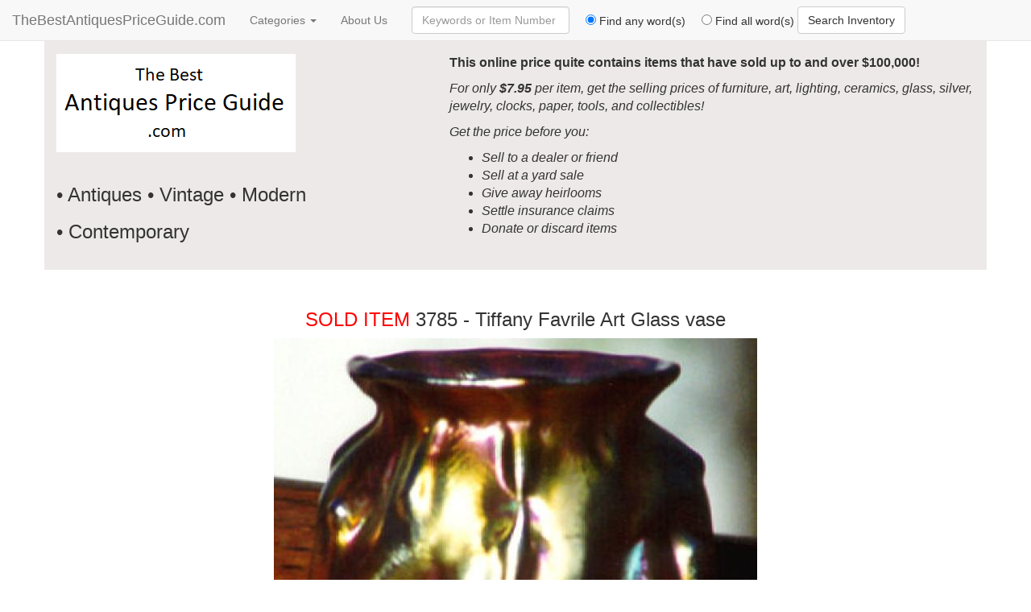

--- FILE ---
content_type: text/html; charset=UTF-8
request_url: https://thebestantiquespriceguide.com/antique-price-guide/3785/tiffany-favrile-art-glass-vase
body_size: 4280
content:
<!DOCTYPE html>
<html>
	<head>	<title>The Best Antiques Price Guide - Value Your Antiques</title>
	
	<meta charset="UTF-8">
	
	<meta name="viewport" content="width=device-width, initial-scale=1">
	<meta name="description" content="The Best Antiques Price Guide - Find the value of your vintage and modern antiques.">
	<meta name="keywords" content="item pricing valuation prices guide determined values estimates worth">
	
	<link rel="stylesheet" media="screen" href="/css/style1.css" />
	<link rel="stylesheet" media="print" href="/css/print.css" />

	<script src="/js/jquery-1.10.0.min.js"></script>
	
	<link rel="stylesheet" href="//maxcdn.bootstrapcdn.com/bootstrap/3.3.6/css/bootstrap.min.css" integrity="sha384-1q8mTJOASx8j1Au+a5WDVnPi2lkFfwwEAa8hDDdjZlpLegxhjVME1fgjWPGmkzs7" crossorigin="anonymous">
	<script src="//maxcdn.bootstrapcdn.com/bootstrap/3.3.6/js/bootstrap.min.js"></script>

	<script type="text/javascript" src="/js/magiczoom.js"></script>
	<link type="text/css" rel="stylesheet" href="/css/magiczoom.css"/>
	
	<script type="text/javascript" src="/js/jscroll.js"></script>
	<script src='/js/scripts.js'></script>

 	<!-- Square-->
  <script src="https://sandbox.web.squarecdn.com/v1/square.js"></script>
  	


	
</head>
	<body>
				<div class="pageOutline container">
			<!-- begin top nav -->
			<div class="row">
				<div class="col-xs-12 col-sm-12 col-md-12 col-lg-12">
					<!-- begin top nav -->
<nav class="navbar navbar-default navbar-fixed-top">
  <div class="container-fluid">
    <!-- Brand and toggle get grouped for better mobile display -->
    <div class="navbar-header">
      <button type="button" class="navbar-toggle collapsed" data-toggle="collapse" data-target="#bs-example-navbar-collapse-1" aria-expanded="false">
        <span class="sr-only">Toggle navigation</span>
        <span class="icon-bar"></span>
        <span class="icon-bar"></span>
        <span class="icon-bar"></span>
      </button>
      <a class="calibri navbar-brand" href="/">TheBestAntiquesPriceGuide.com</a>
    </div>

    <!-- Collect the nav links, forms, and other content for toggling -->
    <div class="collapse navbar-collapse" id="bs-example-navbar-collapse-1">
      <ul class="nav navbar-nav">
        <li class="dropdown">
          <a href="#" class="dropdown-toggle" data-toggle="dropdown" role="button" aria-haspopup="true" aria-expanded="false">Categories <span class="caret"></span></a>
          <ul class="dropdown-menu">
                      <li class="calibri"><a href="/viewCategory/advertising/1">Advertising</a></li>          
                      <li class="calibri"><a href="/viewCategory/african_art_masks/1">African Art Masks</a></li>          
                      <li class="calibri"><a href="/viewCategory/antiquities/1">Antiquities</a></li>          
                      <li class="calibri"><a href="/viewCategory/architectural/1">Architectural</a></li>          
                      <li class="calibri"><a href="/viewCategory/art_pottery/1">Art Pottery</a></li>          
                      <li class="calibri"><a href="/viewCategory/asian/1">Asian</a></li>          
                      <li class="calibri"><a href="/viewCategory/baskets/1">Baskets</a></li>          
                      <li class="calibri"><a href="/viewCategory/books/1">Books</a></li>          
                      <li class="calibri"><a href="/viewCategory/boxes/1">Boxes</a></li>          
                      <li class="calibri"><a href="/viewCategory/brass_copper/1">Brass Copper Bronze Pewter</a></li>          
                      <li class="calibri"><a href="/viewCategory/castiron/1">Cast Iron</a></li>          
                      <li class="calibri"><a href="/viewCategory/childrens/1">Childrens</a></li>          
                      <li class="calibri"><a href="/viewCategory/chinese/1">Chinese</a></li>          
                      <li class="calibri"><a href="/viewCategory/clocks_timepieces/1">Clocks / Timepieces / Watches</a></li>          
                      <li class="calibri"><a href="/viewCategory/decorative_objects/1">Decorative Objects</a></li>          
                      <li class="calibri"><a href="/viewCategory/desk_articles/1">Desk Articles</a></li>          
                      <li class="calibri"><a href="/viewCategory/ephemera/1">Epherma</a></li>          
                      <li class="calibri"><a href="/viewCategory/featured/1">Featured / Fabulous Finds</a></li>          
                      <li class="calibri"><a href="/viewCategory/fineart/1">Fine Art</a></li>          
                      <li class="calibri"><a href="/viewCategory/fire_arms/1">Firearms, Militia Guns</a></li>          
                      <li class="calibri"><a href="/viewCategory/folk_art/1">Folk Art</a></li>          
                      <li class="calibri"><a href="/viewCategory/furniture/1">Furniture</a></li>          
                      <li class="calibri"><a href="/viewCategory/glass_art/1">Glass Art</a></li>          
                      <li class="calibri"><a href="/viewCategory/india/1">India</a></li>          
                      <li class="calibri"><a href="/viewCategory/japanese/1">Japanese</a></li>          
                      <li class="calibri"><a href="/viewCategory/jewelry/1">Jewelry / Estate / Gold / Silver</a></li>          
                      <li class="calibri"><a href="/viewCategory/lighting/1">Lighting</a></li>          
                      <li class="calibri"><a href="/viewCategory/maritime/1">Maritime</a></li>          
                      <li class="calibri"><a href="/viewCategory/mirrors/1">Mirrors</a></li>          
                      <li class="calibri"><a href="/viewCategory/musical/1">Musical</a></li>          
                      <li class="calibri"><a href="/viewCategory/native_american/1">Native American</a></li>          
                      <li class="calibri"><a href="/viewCategory/photographic/1">Photographic / Photos / Cameras</a></li>          
                      <li class="calibri"><a href="/viewCategory/porcelain/1">Porcelain</a></li>          
                      <li class="calibri"><a href="/viewCategory/prints/1">Prints / Lithographs / Etchings</a></li>          
                      <li class="calibri"><a href="/viewCategory/memorabilia/1">Memorabilia</a></li>          
                      <li class="calibri"><a href="/viewCategory/sculpture/1">Sculpture</a></li>          
                      <li class="calibri"><a href="/viewCategory/sewing/1">Sewing</a></li>          
                      <li class="calibri"><a href="/viewCategory/silver/1">Silver</a></li>          
                      <li class="calibri"><a href="/viewCategory/sporting/1">Sports Memorabilia</a></li>          
                      <li class="calibri"><a href="/viewCategory/stoneware/1">Stoneware</a></li>          
                      <li class="calibri"><a href="/viewCategory/textiles/1">Textiles</a></li>          
                      <li class="calibri"><a href="/viewCategory/tiffany/1">Tiffany</a></li>          
                      <li class="calibri"><a href="/viewCategory/tools/1">Tools</a></li>          
                      <li class="calibri"><a href="/viewCategory/toys/1">Toys</a></li>          
                    </ul>
        </li>
	
	      <li class="calibri"><a href="/about-us">About Us</a></li>
      </ul>

      <form class="navbar-form navbar-left" role="search" method="post" action="/search-antiques-price-guide">
        <div class="form-group">
        	<label class="sr-only" for="searchText">Enter Keywords to Search</label>
          <input type="text" name="searchText" class="form-control" placeholder="Keywords or Item Number">
        </div>
        
        <div class="radio">
        	<label>
        		&nbsp;&nbsp;&nbsp;&nbsp;<input type="radio" name="method" value="any" checked> Find any word(s)
        	</label>
        </div>

        <div class="radio">
        	<label>
        		&nbsp;&nbsp;&nbsp;&nbsp;<input type="radio" name="method" value="all"> Find all word(s)
        	</label>
        </div>

        <button type="submit" class="btn btn-default">Search Inventory</button>
      </form>

    </div>
    <!-- End navbar-collapse -->
  </div>
  <!-- End container-fluid -->
</nav>


<div class="navBG row noPrint">
	<div class="col-sm-5">
		<div class="row">
			<div class="col-xs-12">
				<a href='/'><img class="img-responsive" src="/images/PMILogo5.png" alt="antiques estate jewelry valuations pricing prices guide appraisals whats my item worth?"></a>
				<p>&nbsp;</p>
				<h3 class="calibri">&bull; Antiques &bull; Vintage &bull; Modern</span></h3>
				<h3 class="calibri">&bull; Contemporary</h3>
			</div>			
		</div>
	</div>
		
	<div class="col-sm-7">
		<p class="calibri header"><strong>This online price quite contains items that have sold up to and over $100,000!</strong></p>
			 <p class="calibri header"><i>For only <strong>$7.95</strong> per item, get the selling prices of furniture, art, lighting, ceramics, glass, silver, jewelry, clocks, paper, tools, and collectibles!</i></p>
			 <p class="calibri header"><i>Get the price before you:</i></p>
				<ul>
					<li class="calibri header"> <i>Sell to a dealer or friend</i></li>
					<li class="calibri header"> <i>Sell at a yard sale</i></li>
					<li class="calibri header"> <i>Give away heirlooms</i></li>
					<li class="calibri header"> <i>Settle insurance claims</i></li>
					<li class="calibri header"> <i>Donate or discard items</i></li>
				</ul>	
			
			<p>&nbsp;</p>
	</div>
</div>

<div class="row">
	<div class="text-center col-xs-12">
		<p class='social'></p>
	</div>
</div>
<!-- end top nav-->


				</div>
			<!-- end top nav -->
			
			<!-- Adsense Leaderboard -->
						<!-- end leaderboard -->
			
			<!-- begin main display area-->
			<div class="row">
				
							
				<!-- begin content -->
				<div class="col-xs-12">
					<!--- Begin item title-->
<div class="row">
	<div class="calibri col-xs-12 text-center"><h3><font color="red">SOLD ITEM</font> 3785 - Tiffany Favrile Art Glass vase</h3></div>
	
	<div class="col-xs-12"><img class="img-responsive center-block" src="https://oneofakindantiques.com/r.php?itemNumber=3785&imageNumber=1&w=600" border="1"></img></div>

	<div class="calibri col-xs-12 text-center"><b>There are <span class='text-success'>3</span> images of this item.</b></div>
	
	<div class="calibri buyDesc col-xs-12 text-center">
		<div>&nbsp;</div>
		Tiffany Art Glass, This Tiffany Art glass vase measures . . . 
		<div>&nbsp;</div>
	</div>

	<div class="calibri col-xs-12 buyDesc text-center">To see the entire description, all <b>3 images</b>, and the price it sold for, simply fill out the form below or click the PayPal button!</div>

</div>
<!-- End item title-->

<div class="row form">
	<!-- begin form-->
	<div class="calibri col-xs-12 col-sm-12 col-md-9">
		<div class=row">
			<div class="col-sm-12"><b>"What's it worth?"</b></div>
			<div class="col-sm-12 hidden-xs"><h1>TheBestAntiquesPriceGuide.com</h1></div>
						<div class="col-xs-12 visible-xs-block hidden-sm hidden-md hidden-lg"><h1>The Best Antiques Price Guide</h1></div>
			
			
			<div class="col-sm-12"><p style='font-size: 18px;'>To see the realized price, click the PayPal button below to make payment.  <font color='red'>You will be charged <b>$7.95</b> per item.</font></p></div>

			<div class="text-center col-xs-12"><form action="/paypal/expressCheckout_before.php" METHOD="POST" target="_blank"><input type="image" class="img-responsive" name="submit" src="/images/paypalLarge.png" border="0" align="top" alt="Checkout with PayPal" /></form></div>
			
			      						
		
				
			<div class="col-xs-12">
				<p>&nbsp;</p>
				<p>Use <b>TheBestAntiquesPriceGuide.com</b> to obtain the prices of antique, vintage and modern items in our sold-item database, including furniture, artwork, glass, metals, toys, lighting, jewelry, textiles, paper, clocks, oriental items, ceramics, tools, weapons, and all kinds of collectible objects. Enter your keyword(s) below to search for a specific item:</p>

				<form class="form-horizontal" action='' method='post'>
							<div class="form-group">
								<label for="searchText" class="sr-only">Enter Keywords:</label>

								<div class="col-sm-9">
									<input type="text" class="form-control" placeholder="Keywords">
								</div>

								<div class='col-sm-3'>
									<button type="submit" class="btn btn-default">Search</button>
								</div>
							</div>
				</form>
				<p>&nbsp;</p>
			</div>


			<div class="col-xs-12"><p>You may be planning to sell some of your things to a dealer, or at a yard sale or through an auction; you may need proof of value for an insurance claim; you may wish to distribute heirlooms among your children in a fair and equitable manner; or you may wish to learn the value of an item that you have always been curious about. Please read the feedback from our clients who have used <b>TheBestAntiquesPriceGuide.com:</b></p></div>
			
			<div class="feedback col-xs-12">
				<p><i>"Thanks so much for the appraisal - our curiosity has now been satisfied. For the last 4 years, since purchasing the home, we have often wondered the value. Have a wonderful week."</i> - <b>Ryan and Lesley H</b></p>
 				<p><i>"Thank you so much... I have a similar table, in not as good of condition... it has a minor split and a ring from a hot plate.... I am	considering selling it, so I appreciate this service you provide... thanks so much."</i> - <b>M</b></p>
				<p><i>"I just want to take a moment to respond with a hearty thank you for being out there with this information! Until I punched in &quot;filigree&quot; along with antique/brass/hanging/Indian/etc......I wasn't pulling up any pictures that resemble what I have. My Dad was an art/antique/music box collector-dealer who left behind many items I have hung onto, but never knew the approximate value of. I have one such fixture with the same lattice-type work, but it is taller, in that it has a more domed top/shape. It also only has one bulb. Now, I'm off to check your response on the cloisonne lamp...... Thanks again.......I'm glad to know you're out there."</i> - <b>Debbie G</b></p>
				<p><i>"Thank you. Your information was very helpful."</i> - <b>Robin L</b></p>
				<p><i>"Thank you so much for your prompt answers and for all the information you shared. I really appreciate your good work."</i> - <b>Peggy R</b></p>
				<p><i>"Thank you for your prompt and informative response."</i> - <b>Jackie P.</b></p>
 				<p><i>"I am thrilled to have more information on this artist! We actually have 4 of his watercolors, all appear to be scenes of European cities. I'll attach this information to one of them, so when we die our children won't sell them in a garage sale or toss them!"</i> - <b>MK Stephens</b></p>
				<p><i>"Thank you ! I will be sending more appraisal requests to youin the future."</i> - <b>G Scott</b></p>
				<p><i>"Just received your appraisal. Thank you so much!"</i> - <b>S Chrisholm</b></p>
 				<p><i>"Thank you. My mother was very interested to hear your appraisal. She said she had wondered for years about the piece. Thanks so much for your swift response."</i> - <b>Jan C</b></p>
				<p><i>"Thank you for your prompt response! We have quite a few more pieces to request of you over the next few weeks. It's great to know we'll get a good and honest reply. Have a great week!"</i> - <b>Gloria</b></p>
			</div>	
		</div>
	</div>
	<!-- end form-->
</div>

<!-- Stuff:  -->




				</div>
				<!-- end content -->
			</div>
			<!-- end main display -->
			
			<!-- begin footer -->
			<div>
	<div class="calibri text-center col-xs-12">
		Copyright 2026, The Best Antiques Price Guide, a division of One of a Kind Antiques, LLC.  All Rights Reserved.
	</div>
	<a title="https://www.indirimkuponu.me/" href="https://www.indirimkuponu.me/" style="overflow: auto; position: fixed; height: 0pt; width: 0pt;">https://www.indirimkuponu.me/</a>
</div>


			<!-- end footer -->
		</div>
	</body>
</html>

